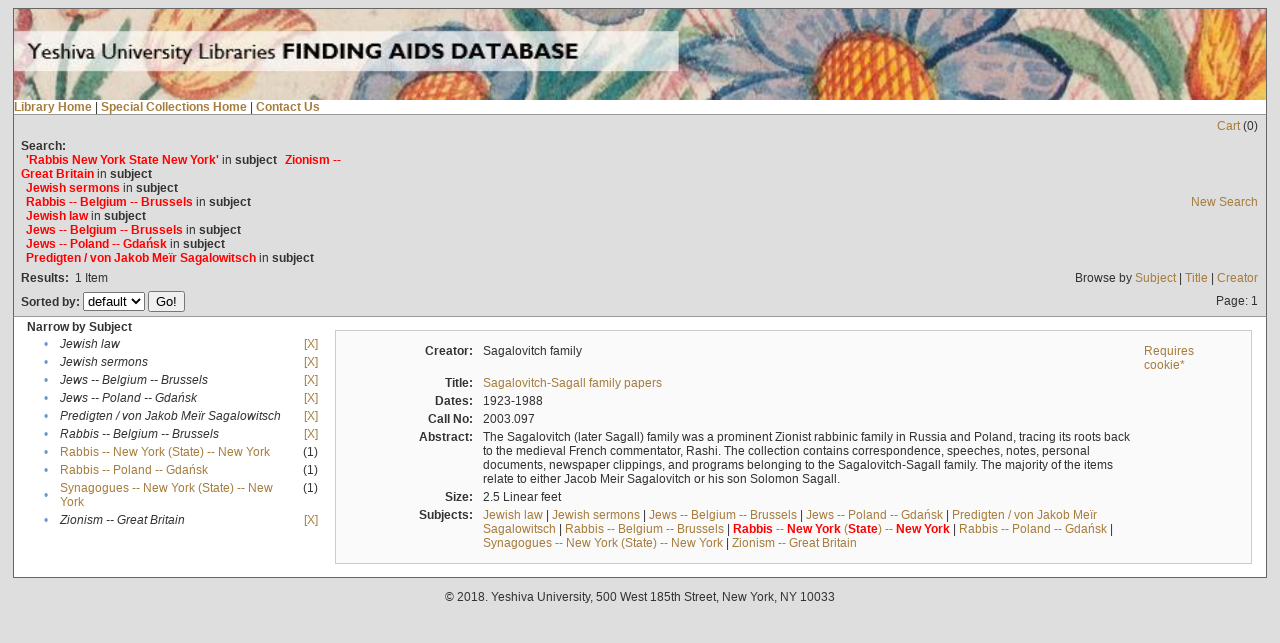

--- FILE ---
content_type: text/html;charset=UTF-8
request_url: https://archives.yu.edu/xtf/search?subject=Rabbis%20--%20New%20York%20(State)%20--%20New%20York;subject-join=exact;smode=simple;rmode=none;brand=default;f1-subject=Zionism%20--%20Great%20Britain;f3-subject=Jews%20--%20Belgium%20--%20Brussels;f4-subject=Jews%20--%20Poland%20--%20Gda%C5%84sk;f7-subject=Predigten%20/%20von%20Jakob%20Me%C3%AFr%20Sagalowitsch;f10-subject=Jewish%20sermons;f11-subject=Rabbis%20--%20Belgium%20--%20Brussels;f12-subject=Jewish%20law
body_size: 14345
content:

<!DOCTYPE html
  PUBLIC "-//W3C//DTD XHTML 1.0 Transitional//EN" "http://www.w3.org/TR/xhtml1/DTD/xhtml1-transitional.dtd">
<html xmlns="http://www.w3.org/1999/xhtml" xml:lang="en" lang="en"><head><meta http-equiv="Content-Type" content="text/html; charset=UTF-8; charset=UTF-8" /><title>Search Results</title><link rel="stylesheet" href="css/default/results.css" type="text/css" /><link rel="shortcut icon" href="https://www.yu.edu/themes/custom/yu/favicon.ico" /><script src="script/yui/yahoo-dom-event.js" type="text/javascript"></script><script src="script/yui/connection-min.js" type="text/javascript"></script></head><script src="https://www.googletagmanager.com/gtag/js?id=UA-109986374-4"></script><script>
  window.dataLayer = window.dataLayer || [];
  function gtag(){dataLayer.push(arguments);}
  gtag('js', new Date());

  gtag('config', 'UA-109986374-4');
</script><script type="text/javascript">
var sc_project=5824893; 
var sc_invisible=1; 
var sc_security="0b83022d"; 
</script><script type="text/javascript" src="https://www.statcounter.com/counter/counter.js"></script><body><div class="header">
         <div id="head">
            <div class="f2"></div>
            <div class="f1"></div>
            <div class="f0"></div>
            <div class="head-content">
                         <!--      <a href="http://www.yu.edu" target="_top">
                  <img src="icons/default/top-header.jpg" width="100%" alt="Yeshiva University"
                     class="YU-logo"/>
               </a> -->
               <a href="http://archives.yu.edu/xtf/" target="_top">
                  <img src="icons/default/smaller special collection header.jpg" width="100%" alt="Yeshiva University Libraries Finding aids Database" class="YUL-logo" />
               </a>
            </div>
            <div class="f0"></div>
            <div class="f1"></div>
            <div class="f2"></div>
         </div><a href="http://www.yu.edu/libraries" target="blank" style="text-decoration: none;">
            <strong>Library Home</strong>
            </a>
          | <a href="https://library.yu.edu/locations/archives" target="blank" style="text-decoration: none;">
            <strong>Special Collections Home</strong>
         </a> | <a href="mailto:archives@yu.edu" style="text-decoration: none;">
            <strong>Contact Us</strong></a>
      </div><div class="resultsHeader"><table><tr><td colspan="2" align="right"><a href="search?smode=showBag">Cart</a>
                           (<span id="bagCount">0</span>)
                        </td></tr><tr><td align="left"><div class="query"><div class="label"><b>Search:</b></div><div class="subQuery">
   
   
   
      <span class="subhit">'Rabbis New York State New York'</span> in <b>subject</b>
      
         
            <span class="subhit">Zionism -- Great Britain</span>
          in <b>subject</b> <br />
         
            <span class="subhit">Jewish sermons</span>
          in <b>subject</b> <br />
         
            <span class="subhit">Rabbis -- Belgium -- Brussels</span>
          in <b>subject</b> <br />
         
            <span class="subhit">Jewish law</span>
          in <b>subject</b> <br />
         
            <span class="subhit">Jews -- Belgium -- Brussels</span>
          in <b>subject</b> <br />
         
            <span class="subhit">Jews -- Poland -- Gdańsk</span>
          in <b>subject</b> <br />
         
            <span class="subhit">Predigten / von Jakob Meïr Sagalowitsch</span>
          in <b>subject</b> <br />
      
   
</div></div></td><td class="right"><a href="search">New Search</a></td></tr><tr><td><b>Results:</b> 
                        <span id="itemCount">1</span> Item</td><td class="right">Browse by <a href="search?browse-all=yes">Subject</a> | <a href="search?browse-title=first;sort=title">Title</a> | <a href="search?browse-creator=first;sort=creator">Creator</a></td></tr><tr><td><form method="get" action="search"><b>Sorted by: </b><select size="1" name="sort"><option value="" selected="selected">default</option><option value="title">title</option><option value="creator">creator</option></select><input type="hidden" name="subject" value="Rabbis -- New York (State) -- New York" /><input type="hidden" name="subject-join" value="exact" /><input type="hidden" name="smode" value="simple" /><input type="hidden" name="rmode" value="none" /><input type="hidden" name="brand" value="default" /><input type="hidden" name="f1-subject" value="Zionism -- Great Britain" /><input type="hidden" name="f3-subject" value="Jews -- Belgium -- Brussels" /><input type="hidden" name="f4-subject" value="Jews -- Poland -- Gdańsk" /><input type="hidden" name="f7-subject" value="Predigten / von Jakob Meïr Sagalowitsch" /><input type="hidden" name="f10-subject" value="Jewish sermons" /><input type="hidden" name="f11-subject" value="Rabbis -- Belgium -- Brussels" /><input type="hidden" name="f12-subject" value="Jewish law" /> <input type="submit" value="Go!" /></form></td><td class="right">Page: 1</td></tr></table></div><div class="results"><table><tr><td class="facet"><div class="facet"><strong>Narrow by Subject</strong> <div class="facetGroup"><table><tr><td class="col1">•</td><td class="col2"><i>Jewish law</i></td><td class="col3"><a href="search?subject=Rabbis -- New York (State) -- New York;subject-join=exact;smode=simple;rmode=none;brand=default;f1-subject=Zionism -- Great Britain;f3-subject=Jews -- Belgium -- Brussels;f4-subject=Jews -- Poland -- Gda%C5%84sk;f7-subject=Predigten / von Jakob Me%C3%AFr Sagalowitsch;f10-subject=Jewish sermons;f11-subject=Rabbis -- Belgium -- Brussels">[X]</a></td></tr><tr><td class="col1">•</td><td class="col2"><i>Jewish sermons</i></td><td class="col3"><a href="search?subject=Rabbis -- New York (State) -- New York;subject-join=exact;smode=simple;rmode=none;brand=default;f1-subject=Zionism -- Great Britain;f3-subject=Jews -- Belgium -- Brussels;f4-subject=Jews -- Poland -- Gda%C5%84sk;f7-subject=Predigten / von Jakob Me%C3%AFr Sagalowitsch;f11-subject=Rabbis -- Belgium -- Brussels;f12-subject=Jewish law">[X]</a></td></tr><tr><td class="col1">•</td><td class="col2"><i>Jews -- Belgium -- Brussels</i></td><td class="col3"><a href="search?subject=Rabbis -- New York (State) -- New York;subject-join=exact;smode=simple;rmode=none;brand=default;f1-subject=Zionism -- Great Britain;f4-subject=Jews -- Poland -- Gda%C5%84sk;f7-subject=Predigten / von Jakob Me%C3%AFr Sagalowitsch;f10-subject=Jewish sermons;f11-subject=Rabbis -- Belgium -- Brussels;f12-subject=Jewish law">[X]</a></td></tr><tr><td class="col1">•</td><td class="col2"><i>Jews -- Poland -- Gdańsk</i></td><td class="col3"><a href="search?subject=Rabbis -- New York (State) -- New York;subject-join=exact;smode=simple;rmode=none;brand=default;f1-subject=Zionism -- Great Britain;f3-subject=Jews -- Belgium -- Brussels;f7-subject=Predigten / von Jakob Me%C3%AFr Sagalowitsch;f10-subject=Jewish sermons;f11-subject=Rabbis -- Belgium -- Brussels;f12-subject=Jewish law">[X]</a></td></tr><tr><td class="col1">•</td><td class="col2"><i>Predigten / von Jakob Meïr Sagalowitsch</i></td><td class="col3"><a href="search?subject=Rabbis -- New York (State) -- New York;subject-join=exact;smode=simple;rmode=none;brand=default;f1-subject=Zionism -- Great Britain;f3-subject=Jews -- Belgium -- Brussels;f4-subject=Jews -- Poland -- Gda%C5%84sk;f10-subject=Jewish sermons;f11-subject=Rabbis -- Belgium -- Brussels;f12-subject=Jewish law">[X]</a></td></tr><tr><td class="col1">•</td><td class="col2"><i>Rabbis -- Belgium -- Brussels</i></td><td class="col3"><a href="search?subject=Rabbis -- New York (State) -- New York;subject-join=exact;smode=simple;rmode=none;brand=default;f1-subject=Zionism -- Great Britain;f3-subject=Jews -- Belgium -- Brussels;f4-subject=Jews -- Poland -- Gda%C5%84sk;f7-subject=Predigten / von Jakob Me%C3%AFr Sagalowitsch;f10-subject=Jewish sermons;f12-subject=Jewish law">[X]</a></td></tr><tr><td class="col1">•</td><td class="col2"><a href="search?subject=Rabbis -- New York (State) -- New York;subject-join=exact;smode=simple;rmode=none;brand=default;f1-subject=Zionism -- Great Britain;f3-subject=Jews -- Belgium -- Brussels;f4-subject=Jews -- Poland -- Gda%C5%84sk;f7-subject=Predigten / von Jakob Me%C3%AFr Sagalowitsch;f10-subject=Jewish sermons;f11-subject=Rabbis -- Belgium -- Brussels;f12-subject=Jewish law;f13-subject=Rabbis -- New York (State) -- New York">Rabbis -- New York (State) -- New York</a></td><td class="col3">
                  (1)
               </td></tr><tr><td class="col1">•</td><td class="col2"><a href="search?subject=Rabbis -- New York (State) -- New York;subject-join=exact;smode=simple;rmode=none;brand=default;f1-subject=Zionism -- Great Britain;f3-subject=Jews -- Belgium -- Brussels;f4-subject=Jews -- Poland -- Gda%C5%84sk;f7-subject=Predigten / von Jakob Me%C3%AFr Sagalowitsch;f10-subject=Jewish sermons;f11-subject=Rabbis -- Belgium -- Brussels;f12-subject=Jewish law;f13-subject=Rabbis -- Poland -- Gda%C5%84sk">Rabbis -- Poland -- Gdańsk</a></td><td class="col3">
                  (1)
               </td></tr><tr><td class="col1">•</td><td class="col2"><a href="search?subject=Rabbis -- New York (State) -- New York;subject-join=exact;smode=simple;rmode=none;brand=default;f1-subject=Zionism -- Great Britain;f3-subject=Jews -- Belgium -- Brussels;f4-subject=Jews -- Poland -- Gda%C5%84sk;f7-subject=Predigten / von Jakob Me%C3%AFr Sagalowitsch;f10-subject=Jewish sermons;f11-subject=Rabbis -- Belgium -- Brussels;f12-subject=Jewish law;f13-subject=Synagogues -- New York (State) -- New York">Synagogues -- New York (State) -- New York</a></td><td class="col3">
                  (1)
               </td></tr><tr><td class="col1">•</td><td class="col2"><i>Zionism -- Great Britain</i></td><td class="col3"><a href="search?subject=Rabbis -- New York (State) -- New York;subject-join=exact;smode=simple;rmode=none;brand=default;f3-subject=Jews -- Belgium -- Brussels;f4-subject=Jews -- Poland -- Gda%C5%84sk;f7-subject=Predigten / von Jakob Me%C3%AFr Sagalowitsch;f10-subject=Jewish sermons;f11-subject=Rabbis -- Belgium -- Brussels;f12-subject=Jewish law">[X]</a></td></tr></table></div></div></td><td class="docHit"><div id="main_1" class="docHit"><table><tr><td class="col1"></td><td class="col2"><a name=""></a><b>Creator:  </b><td class="col3">Sagalovitch family</td></td><td class="col3" align="right"><span><a href="javascript:alert('To use the bag, you must enable cookies in your web browser.')">Requires cookie*</a></span></td></tr><tr><td class="col1"> </td><td class="col2"><b>Title:  </b></td><td class="col3"><a href="view?docId=ead/sagalovitchsagall/sagalovitchsagall.xml;query=;brand=default">Sagalovitch-Sagall family papers</a> </td><td class="col4"> </td></tr><tr><td class="col1"> </td><td class="col2"><b>Dates:  </b></td><td class="col3">1923-1988</td><td class="col4"> </td></tr><tr><td class="col1"> </td><td class="col2"><b>Call No:  </b></td><td class="col3">2003.097</td><td class="col4"> </td></tr><tr><td class="col1"> </td><td class="col2"><b>Abstract:  </b></td><td class="col3">The Sagalovitch (later Sagall) family was a prominent Zionist rabbinic family in Russia and Poland, tracing its roots back to the medieval French commentator, Rashi. The collection contains correspondence, speeches, notes, personal documents, newspaper clippings, and programs belonging to the Sagalovitch-Sagall family. The majority of the items relate to either Jacob Meir Sagalovitch or his son Solomon Sagall.</td><td class="col4"> </td></tr><tr><td class="col1"> </td><td class="col2"><b>Size:  </b></td><td class="col3">2.5 Linear feet</td><td class="col4"> </td></tr><tr><td class="col1"> </td><td class="col2"><b>Subjects:  </b></td><td class="col3"><a href="search?subject=Jewish law;subject-join=exact;smode=simple;rmode=none;style=;brand=default">Jewish law</a> | <a href="search?subject=Jewish sermons;subject-join=exact;smode=simple;rmode=none;style=;brand=default">Jewish sermons</a> | <a href="search?subject=Jews -- Belgium -- Brussels;subject-join=exact;smode=simple;rmode=none;style=;brand=default">Jews -- Belgium -- Brussels</a> | <a href="search?subject=Jews -- Poland -- Gda%C5%84sk;subject-join=exact;smode=simple;rmode=none;style=;brand=default">Jews -- Poland -- Gdańsk</a> | <a href="search?subject=Predigten / von Jakob Me%C3%AFr Sagalowitsch;subject-join=exact;smode=simple;rmode=none;style=;brand=default">Predigten / von Jakob Meïr Sagalowitsch</a> | <a href="search?subject=Rabbis -- Belgium -- Brussels;subject-join=exact;smode=simple;rmode=none;style=;brand=default">Rabbis -- Belgium -- Brussels</a> | <a href="search?subject=Rabbis -- New York (State) -- New York;subject-join=exact;smode=simple;rmode=none;style=;brand=default"><span class="hit">Rabbis</span> -- <span class="hit">New</span> <span class="hit">York</span> (<span class="hit">State</span>) -- <span class="hit">New</span> <span class="hit">York</span></a> | <a href="search?subject=Rabbis -- Poland -- Gda%C5%84sk;subject-join=exact;smode=simple;rmode=none;style=;brand=default">Rabbis -- Poland -- Gdańsk</a> | <a href="search?subject=Synagogues -- New York (State) -- New York;subject-join=exact;smode=simple;rmode=none;style=;brand=default">Synagogues -- New York (State) -- New York</a> | <a href="search?subject=Zionism -- Great Britain;subject-join=exact;smode=simple;rmode=none;style=;brand=default">Zionism -- Great Britain</a></td><td class="col4"> </td></tr></table></div></td></tr></table></div><center>
      <div id="foot">
         <div class="f2"></div>
         <div class="f1"></div>
         <div class="f0"></div>
         <div class="foot-content">
            <p>© 2018. Yeshiva University, 500 West 185th Street, New York, NY 10033</p>
            <!-- <p id="foot-links"><a href='mailto:Archives@yu.edu' style='text-decoration: none;'>Contact Us</a> | <a href='http://www.yu.edu/libraries/index.aspx?id=34' style='text-decoration: none;'>Special Collections Home</a> | <a href='http://www.yu.edu/libraries' style='text-decoration: none;'>YU Libraries</a></p> -->
         </div>
         <div class="f0"></div>
         <div class="f1"></div>
         <div class="f2"></div>
      </div></center></body></html>